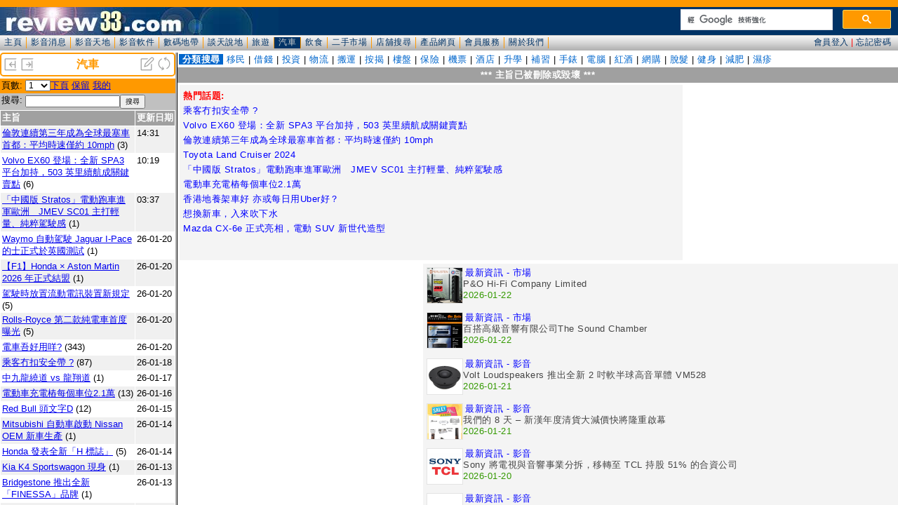

--- FILE ---
content_type: text/html; charset=UTF-8
request_url: https://www.review33.com/car/forum_header.php
body_size: 2538
content:
<!DOCTYPE HTML PUBLIC "-//W3C//DTD HTML 4.01 Transitional//EN" "http://www.w3.org/TR/html4/loose.dtd">
<HTML><HEAD><TITLE>www.review33.com:討論區</TITLE>
<meta http-equiv="Content-Type" content="text/html; charset=utf-8">
<link href="/css/base.css" rel="stylesheet" type="text/css" />
</HEAD>
<BODY leftMargin=0 topMargin=0 marginwidth="0" marginheight="0" bgcolor="#FFFFFF">
	<div id="header"><!-- <meta http-equiv="Content-Type" content="text/html; charset=utf-8" /> -->
		<div style="width:300px; float: right; margin-top:3px; max-height: 40px; overflow: hidden;">
			<script async src="https://cse.google.com/cse.js?cx=partner-pub-1527142620239234:8749187905"></script>
			<div class="gcse-searchbox-only"></div>
		</div>
</div>
	<div id="menu"><link href="/css/base.css" rel="stylesheet" type="text/css" />
<link href="/css/home.css" rel="stylesheet" type="text/css" />

<script language="JavaScript" type="text/javascript">
function openWin(name, url) {
	args =	'top=200' +  
		'screenX=200' +
		',left=200' + 
		'screenY=200' + 
		',width=450' + 
		',height=250' + 
		',resizable=1' + 
		',scrollbars=0' + 
		',menubar=0';
	newWin = window.open(url, name, args)
}
function login(id,msg) {
	document.getElementById("header").innerHTML = "<iframe id='reply' scrolling='no' width='100%' height='40px' frameborder='0' src='/member/hlogin.php' ></iframe>";  
	scroll(0,0);
	return false;
}
</script>

<div id="menuitem"> 
  <ul>
<li><a href='/' target='_top' >主頁</a></li><li><a href='/news/' target='_top' >影音消息</a></li><li><a href='/avforum/' target='_top' >影音天地</a></li><li><a href='/software/' target='_top' >影音軟件</a></li><li><a href='/digital/' target='_top' >數碼地帶</a></li><li><a href='/discuss/' target='_top' >談天說地</a></li><li><a href='/travel/' target='_top' >旅遊</a></li><li><a href='/car/' target='_top' style='background-color: #003366; color:#CCCCCC;'>汽車</a></li><li><a href='/food/' target='_top' >飲食</a></li><li><a href='/2ndhand/' target='_top' >二手市場</a></li><li><a href='/storedir/' target='_top' >店舖搜尋</a></li><li><a href='/hotlink/' target='_top' >產品網頁</a></li><li><a href='/member/' target='_top' >會員服務</a></li><li><a href='/about.php' target='_top' >關於我們</a></li>  </ul>
</div>

<div id="menu_login">
<a href="javascript:openWin('loginWin','/member/login.php')" onclick="return login(1);">會員登入</a> | <a href="/member/index_new.php#losepin" target="_top">忘記密碼</a></div>
</div>
</BODY></HTML>


--- FILE ---
content_type: text/html; charset=UTF-8
request_url: https://www.review33.com/car/forum_topic.php?item=
body_size: 26770
content:
<!-
a:hover {  color: #0099CC}
-->
<HTML>
  <HEAD>
    <TITLE>review33.com: 汽車</TITLE>
<meta http-equiv="Content-Type" content="text/html; charset=utf-8">
<script language="JavaScript" type="text/JavaScript">
<!--
function MM_goToURL() { //v3.0
  var i, args=MM_goToURL.arguments; document.MM_returnValue = false;
  for (i=0; i<(args.length-1); i+=2) eval(args[i]+".location='"+args[i+1]+"'");
}
//-->
</script>
<link href="/css/forum.css?u=20200111" rel="stylesheet" type="text/css" />
</HEAD>
<BODY leftMargin=0 topMargin=0 marginwidth="0" marginheight="0" bgcolor="#FFFFFF">
<script language="JavaScript">
function openWin(name, url, top, left, width, height, resize, scroll, menu) {
	args = 'top=' + top + 
			'screenX=' + top +
			',left=' + left +
			'screenY=' + left +
			',width=' + width +
			',height=' + height +
			',resizable=' + resize +
			',scrollbars=' + scroll +
			',menubar=' + menu;
	newWin = window.open(url, name, args)
}

function Refresh() {
	top.frames['forum_topic'].location.reload();
	top.frames['forum_message'].location.reload();
}
function topic(topic) {
	top.frames['forum_message'].location='forum_message.php?topic='+topic;
}

function OnChange(dropdown)
{
    var myindex  = dropdown.selectedIndex
    var SelValue = dropdown.options[myindex].value
    top.frames['forum_topic'].location = 'forum_topic.php?item=1901&type=&search=&start='+SelValue;
    return true;
}
</script>
<div class="banner">
		<table width="100%" border="0" cellspacing="0"><tr bgcolor="#FFFFFF">
			<td><div align="left"><a href="index.php?w=-50" target="_top" title="缩小"><img src="left.png" border="0" height="20" width="20"></a>
				<a href="index.php?w=50" target="_top" title="放大"><img src="right.png" border="0" height="20" width="20"></a>
			</div></td>
			<td><div align="center"><font color="#FF9900"><b>汽車</b></font></div></td>
			<td><div align="right"><a href="forum_message_new.php?item=1901" target="forum_message" title="新增主旨"><img src="new.png" width="20" height="20" border="0"></a>
				<a href="javascript:Refresh()"><img src="refresh.png" width="20" height="20" border="0" title="整理"></a>
			</div></td>
		</tr></table>
</div>
<div class="space3"></div><table width="100%" border="0" cellspacing="0" cellpadding="2" class="SmallFont">
<form name='page'>
	<tr valign="top" bgcolor="#FF9900"> 
    <td width="10%" nowrap>頁數:</td>
	  <td width="90%"><select name='page' onchange='OnChange(this.form.page);'><option selected value=0>1</option>
<option value=80>2</option>
<option value=160>3</option>
<option value=240>4</option>
<option value=320>5</option>
<option value=400>6</option>
<option value=480>7</option>
<option value=560>8</option>
<option value=640>9</option>
<option value=720>10</option>
<option value=800>11</option>
<option value=880>12</option>
<option value=960>13</option>
<option value=1040>14</option>
<option value=1120>15</option>
<option value=1200>16</option>
<option value=1280>17</option>
<option value=1360>18</option>
<option value=1440>19</option>
</select><a href='forum_topic.php?start=80&item=1901&type=&search=&who='>下頁</a>
<a href='forum_topic.php?start=0&item=1901&reserve=1'>保留</a>
<a href='forum_topic.php?my=1'>我的</a>
	</td>
		</tr></form></table>
<table width="100%" border="0" cellspacing="0" cellpadding="2" class="SmallFont">
<form name="form1" method="get" action="forum_topic.php" >
 
 	<TR vAlign=top bgColor="#C0C0C0">
		<TD noWrap width="10%">搜尋:</TD>
		<TD width="90%"><input type="text" name="search" style="width:-90px;" value="" class="SmallFont"><INPUT TYPE="submit" value="搜尋" class="SmallFont"></TD>
	</TR>
</form> 
</table><table width="100%" border="0" cellspacing="1" cellpadding="2" class="SmallFont">
  <tr bgcolor="#A0A0A0"> 
    <td width="100%"><font color="#FFFFFF"><b>主旨</b></font></td>
    <td nowrap><font color="#FFFFFF"><b>更新日期</b></font></td>
  </tr>
		<tr valign='top' bgcolor='#F0F0F0'><td width='100%'><span title='瀏覽總數：155'><a href='forum_message.php?topic=87260122082626' target='forum_message'>倫敦連續第三年成為全球最塞車首都：平均時速僅約 10mph</a></span> (3)</td><td noWrap>14:31</td></tr>		<tr valign='top' bgcolor='#FFFFFF'><td width='100%'><span title='瀏覽總數：196'><a href='forum_message.php?topic=58260122034936' target='forum_message'>Volvo EX60 登場：全新 SPA3 平台加持，503 英里續航成關鍵賣點</a></span> (6)</td><td noWrap>10:19</td></tr>		<tr valign='top' bgcolor='#F0F0F0'><td width='100%'><span title='瀏覽總數：147'><a href='forum_message.php?topic=50260122033703' target='forum_message'>「中國版 Stratos」電動跑車進軍歐洲　JMEV SC01 主打輕量、純粹駕駛感</a></span> (1)</td><td noWrap>03:37</td></tr>		<tr valign='top' bgcolor='#FFFFFF'><td width='100%'><span title='瀏覽總數：211'><a href='forum_message.php?topic=57260120205316' target='forum_message'>Waymo 自動駕駛 Jaguar I-Pace 的士正式於英國測試</a></span> (1)</td><td noWrap>26-01-20</td></tr>		<tr valign='top' bgcolor='#F0F0F0'><td width='100%'><span title='瀏覽總數：206'><a href='forum_message.php?topic=82260120203046' target='forum_message'>【F1】Honda × Aston Martin 2026 年正式結盟</a></span> (1)</td><td noWrap>26-01-20</td></tr>		<tr valign='top' bgcolor='#FFFFFF'><td width='100%'><span title='瀏覽總數：367'><a href='forum_message.php?topic=44260120123426' target='forum_message'>駕駛時放置流動電訊裝置新規定</a></span> (5)</td><td noWrap>26-01-20</td></tr>		<tr valign='top' bgcolor='#F0F0F0'><td width='100%'><span title='瀏覽總數：457'><a href='forum_message.php?topic=37260119201757' target='forum_message'>Rolls-Royce 第二款純電車首度曝光</a></span> (5)</td><td noWrap>26-01-20</td></tr>		<tr valign='top' bgcolor='#FFFFFF'><td width='100%'><span title='瀏覽總數：28535'><a href='forum_message.php?topic=27240609214227' target='forum_message'>電車吾好用咩?</a></span> (343)</td><td noWrap>26-01-20</td></tr>		<tr valign='top' bgcolor='#F0F0F0'><td width='100%'><span title='瀏覽總數：8270'><a href='forum_message.php?topic=98240704133255' target='forum_message'>乘客冇扣安全帶 ?</a></span> (87)</td><td noWrap>26-01-18</td></tr>		<tr valign='top' bgcolor='#FFFFFF'><td width='100%'><span title='瀏覽總數：240'><a href='forum_message.php?topic=88260117004809' target='forum_message'>中九龍繞道 vs 龍翔道</a></span> (1)</td><td noWrap>26-01-17</td></tr>		<tr valign='top' bgcolor='#F0F0F0'><td width='100%'><span title='瀏覽總數：775'><a href='forum_message.php?topic=85260115123922' target='forum_message'>電動車充電樁每個車位2.1萬</a></span> (13)</td><td noWrap>26-01-16</td></tr>		<tr valign='top' bgcolor='#FFFFFF'><td width='100%'><span title='瀏覽總數：1286'><a href='forum_message.php?topic=41251207222731' target='forum_message'>Red Bull 頭文字D</a></span> (12)</td><td noWrap>26-01-15</td></tr>		<tr valign='top' bgcolor='#F0F0F0'><td width='100%'><span title='瀏覽總數：308'><a href='forum_message.php?topic=30260114234915' target='forum_message'>Mitsubishi 自動車啟動 Nissan OEM 新車生產</a></span> (1)</td><td noWrap>26-01-14</td></tr>		<tr valign='top' bgcolor='#FFFFFF'><td width='100%'><span title='瀏覽總數：633'><a href='forum_message.php?topic=24260113225708' target='forum_message'>Honda 發表全新「H 標誌」</a></span> (5)</td><td noWrap>26-01-14</td></tr>		<tr valign='top' bgcolor='#F0F0F0'><td width='100%'><span title='瀏覽總數：288'><a href='forum_message.php?topic=41260113225155' target='forum_message'>Kia K4 Sportswagon 現身</a></span> (1)</td><td noWrap>26-01-13</td></tr>		<tr valign='top' bgcolor='#FFFFFF'><td width='100%'><span title='瀏覽總數：301'><a href='forum_message.php?topic=59260113211555' target='forum_message'>Bridgestone 推出全新「FINESSA」品牌</a></span> (1)</td><td noWrap>26-01-13</td></tr>		<tr valign='top' bgcolor='#F0F0F0'><td width='100%'><span title='瀏覽總數：383'><a href='forum_message.php?topic=99260112205827' target='forum_message'>Alfa Romeo Giulia Luna Rossa 特別版登場</a></span> (1)</td><td noWrap>26-01-12</td></tr>		<tr valign='top' bgcolor='#FFFFFF'><td width='100%'><span title='瀏覽總數：364'><a href='forum_message.php?topic=73260112203115' target='forum_message'>Volkswagen Golf GTI Edition 50 英國定價 £47,995</a></span> (1)</td><td noWrap>26-01-12</td></tr>		<tr valign='top' bgcolor='#F0F0F0'><td width='100%'><span title='瀏覽總數：430'><a href='forum_message.php?topic=67260110232700' target='forum_message'>寺地みのり奪得「Race Ambassador Award 2025」總冠軍</a></span> (1)</td><td noWrap>26-01-10</td></tr>		<tr valign='top' bgcolor='#FFFFFF'><td width='100%'><span title='瀏覽總數：591'><a href='forum_message.php?topic=15260110012839' target='forum_message'>Honda 世界首發「Prelude HRC Concept」，量產級性能改裝藍本登場</a></span> (7)</td><td noWrap>26-01-10</td></tr>		<tr valign='top' bgcolor='#F0F0F0'><td width='100%'><span title='瀏覽總數：545'><a href='forum_message.php?topic=40260110011757' target='forum_message'>Kia EV2 正式登場，續航力直指同級最強</a></span> (2)</td><td noWrap>26-01-10</td></tr>		<tr valign='top' bgcolor='#FFFFFF'><td width='100%'><span title='瀏覽總數：584'><a href='forum_message.php?topic=23260110004733' target='forum_message'>Mazda CX-6e 正式亮相，電動 SUV 新世代造型</a></span> (1)</td><td noWrap>26-01-10</td></tr>		<tr valign='top' bgcolor='#F0F0F0'><td width='100%'><span title='瀏覽總數：642'><a href='forum_message.php?topic=60260108012437' target='forum_message'>三菱 9 年來首度在台灣投產新車</a></span> (3)</td><td noWrap>26-01-08</td></tr>		<tr valign='top' bgcolor='#FFFFFF'><td width='100%'><span title='瀏覽總數：488'><a href='forum_message.php?topic=86260108201909' target='forum_message'>Lexus IS 大改款登場，操控與質感同步升級</a></span> (2)</td><td noWrap>26-01-08</td></tr>		<tr valign='top' bgcolor='#F0F0F0'><td width='100%'><span title='瀏覽總數：1503'><a href='forum_message.php?topic=19250916231129' target='forum_message'>韓國調查美國 ICE 突擊行動</a></span> (15)</td><td noWrap>26-01-08</td></tr>		<tr valign='top' bgcolor='#FFFFFF'><td width='100%'><span title='瀏覽總數：1121'><a href='forum_message.php?topic=21260106001216' target='forum_message'>Mercedes 全新電動 S-Class 將接棒 EQS</a></span> (18)</td><td noWrap>26-01-08</td></tr>		<tr valign='top' bgcolor='#F0F0F0'><td width='100%'><span title='瀏覽總數：584'><a href='forum_message.php?topic=26260106234113' target='forum_message'>Sony × Honda「Afeela」首款 SUV 現身</a></span> (3)</td><td noWrap>26-01-07</td></tr>		<tr valign='top' bgcolor='#FFFFFF'><td width='100%'><span title='瀏覽總數：454'><a href='forum_message.php?topic=51260105234545' target='forum_message'>BMW 正式全面接管 Alpina</a></span> (1)</td><td noWrap>26-01-05</td></tr>		<tr valign='top' bgcolor='#F0F0F0'><td width='100%'><span title='瀏覽總數：5362'><a href='forum_message.php?topic=85241215224759' target='forum_message'>由Lexus Gs轉Is</a></span> (63)</td><td noWrap>25-12-30</td></tr>		<tr valign='top' bgcolor='#FFFFFF'><td width='100%'><span title='瀏覽總數：952'><a href='forum_message.php?topic=15251223224516' target='forum_message'>呢架GT翼Type-R係咪勾得？</a></span> (15)</td><td noWrap>25-12-26</td></tr>		<tr valign='top' bgcolor='#F0F0F0'><td width='100%'><span title='瀏覽總數：342'><a href='forum_message.php?topic=61251224205047' target='forum_message'>Lexus 發表新一代 RZ　平台與四驅系統全面進化</a></span> (2)</td><td noWrap>25-12-24</td></tr>		<tr valign='top' bgcolor='#FFFFFF'><td width='100%'><span title='瀏覽總數：357'><a href='forum_message.php?topic=54251223224524' target='forum_message'>Renault 極致效率概念車 Filante 實測高速續航 626 英里</a></span> (1)</td><td noWrap>25-12-23</td></tr>		<tr valign='top' bgcolor='#F0F0F0'><td width='100%'><span title='瀏覽總數：388'><a href='forum_message.php?topic=49251220012130' target='forum_message'>日本交通大動脈「新東名高速」再度延期　神奈川～靜岡最後缺口開通時間全面重算</a></span> (3)</td><td noWrap>25-12-20</td></tr>		<tr valign='top' bgcolor='#FFFFFF'><td width='100%'><span title='瀏覽總數：372'><a href='forum_message.php?topic=50251218205029' target='forum_message'>BMW M 推出車內直線加速應用程式　把四分一英里賽道搬進座艙</a></span> (1)</td><td noWrap>25-12-18</td></tr>		<tr valign='top' bgcolor='#F0F0F0'><td width='100%'><span title='瀏覽總數：427'><a href='forum_message.php?topic=98251218200645' target='forum_message'>Mitsubishi 大幅改良新款 Delica D:5 登場</a></span> (1)</td><td noWrap>25-12-18</td></tr>		<tr valign='top' bgcolor='#FFFFFF'><td width='100%'><span title='瀏覽總數：397'><a href='forum_message.php?topic=82251217200100' target='forum_message'>Bridgestone 推出全新 ALENZA LX200　為高級 SUV 帶來更靜、更安全的表現</a></span> (1)</td><td noWrap>25-12-17</td></tr>		<tr valign='top' bgcolor='#F0F0F0'><td width='100%'><span title='瀏覽總數：342'><a href='forum_message.php?topic=51251217195345' target='forum_message'>Jaguar 電動新時代首度揭露　1000 匹 GT 原型車高速試乘印象超乎想像</a></span> (1)</td><td noWrap>25-12-17</td></tr>		<tr valign='top' bgcolor='#FFFFFF'><td width='100%'><span title='瀏覽總數：331'><a href='forum_message.php?topic=31251217191714' target='forum_message'>Nissan 預告東京改裝車展 2026　NISMO 特別概念車即將登場</a></span> (1)</td><td noWrap>25-12-17</td></tr>		<tr valign='top' bgcolor='#F0F0F0'><td width='100%'><span title='瀏覽總數：510'><a href='forum_message.php?topic=79251217055534' target='forum_message'>歐盟放棄 2035 年燃油車禁令　英國電動化路線是否動搖？</a></span> (7)</td><td noWrap>25-12-17</td></tr>		<tr valign='top' bgcolor='#FFFFFF'><td width='100%'><span title='瀏覽總數：327'><a href='forum_message.php?topic=43251217062218' target='forum_message'>Nissan 攜手 NMC 強化 NISMO 戰略　以性能與情感重塑品牌價值</a></span> (2)</td><td noWrap>25-12-17</td></tr>		<tr valign='top' bgcolor='#F0F0F0'><td width='100%'><span title='瀏覽總數：294'><a href='forum_message.php?topic=72251217032042' target='forum_message'>Ford 重估全球電動車戰略　因應需求轉弱認列 145 億英鎊減值</a></span> (2)</td><td noWrap>25-12-17</td></tr>		<tr valign='top' bgcolor='#FFFFFF'><td width='100%'><span title='瀏覽總數：404'><a href='forum_message.php?topic=58251213161450' target='forum_message'>Mercedes「XX Tomorrow」計畫揭示永續轉型藍圖　從設計源頭重塑汽車生命週期</a></span> (2)</td><td noWrap>25-12-14</td></tr>		<tr valign='top' bgcolor='#F0F0F0'><td width='100%'><span title='瀏覽總數：680'><a href='forum_message.php?topic=65251213204149' target='forum_message'>近年benz唔賣得係有原因</a></span> (6)</td><td noWrap>25-12-14</td></tr>		<tr valign='top' bgcolor='#FFFFFF'><td width='100%'><span title='瀏覽總數：294'><a href='forum_message.php?topic=59251213160535' target='forum_message'>Volkswagen 發表 Gen.Urban 自動駕駛計程車概念　正面迎戰 Tesla</a></span> (1)</td><td noWrap>25-12-13</td></tr>		<tr valign='top' bgcolor='#F0F0F0'><td width='100%'><span title='瀏覽總數：391'><a href='forum_message.php?topic=73251213004549' target='forum_message'>Honda 啟動「Honda Heritage Works」：初代 NSX 將率先受惠的全新官方復刻</a></span> (4)</td><td noWrap>25-12-13</td></tr>		<tr valign='top' bgcolor='#FFFFFF'><td width='100%'><span title='瀏覽總數：1008'><a href='forum_message.php?topic=68251205183453' target='forum_message'>Toyota GR GT</a></span> (16)</td><td noWrap>25-12-13</td></tr>		<tr valign='top' bgcolor='#F0F0F0'><td width='100%'><span title='瀏覽總數：320'><a href='forum_message.php?topic=17251211221920' target='forum_message'>Caterham Project V 電動跑車原型車將於 1 月亮相</a></span> (1)</td><td noWrap>25-12-11</td></tr>		<tr valign='top' bgcolor='#FFFFFF'><td width='100%'><span title='瀏覽總數：295'><a href='forum_message.php?topic=39251211201151' target='forum_message'>Sony Honda Mobility 與美國 Reviver 合作　AFEELA 將可選配數碼車牌</a></span> (1)</td><td noWrap>25-12-11</td></tr>		<tr valign='top' bgcolor='#F0F0F0'><td width='100%'><span title='瀏覽總數：320'><a href='forum_message.php?topic=91251211195215' target='forum_message'>Dunlop 推出全新「Enasave EC205」　主打更強濕地制動表現</a></span> (1)</td><td noWrap>25-12-11</td></tr>		<tr valign='top' bgcolor='#FFFFFF'><td width='100%'><span title='瀏覽總數：371'><a href='forum_message.php?topic=49251210230006' target='forum_message'>Toyota 新一代 MR2 動向明朗　或改掛 GR 品牌登場</a></span> (1)</td><td noWrap>25-12-10</td></tr>		<tr valign='top' bgcolor='#F0F0F0'><td width='100%'><span title='瀏覽總數：315'><a href='forum_message.php?topic=30251210200919' target='forum_message'>英國政府回應請願：不會強制司機通報撞貓事故</a></span> (2)</td><td noWrap>25-12-10</td></tr>		<tr valign='top' bgcolor='#FFFFFF'><td width='100%'><span title='瀏覽總數：463002'><a href='forum_message.php?topic=30160828120036' target='forum_message'>Formula 1</a></span> (3065)</td><td noWrap>25-12-10</td></tr>		<tr valign='top' bgcolor='#F0F0F0'><td width='100%'><span title='瀏覽總數：701'><a href='forum_message.php?topic=44251209015627' target='forum_message'>Smart #6 亮相：主攻中型房車市場的全新 PHEV 旗艦</a></span> (9)</td><td noWrap>25-12-10</td></tr>		<tr valign='top' bgcolor='#FFFFFF'><td width='100%'><span title='瀏覽總數：271'><a href='forum_message.php?topic=21251209193200' target='forum_message'>Rimac 正開發下一代固態電池　為 Bugatti 奠定全新技術基礎</a></span> (1)</td><td noWrap>25-12-09</td></tr>		<tr valign='top' bgcolor='#F0F0F0'><td width='100%'><span title='瀏覽總數：6398'><a href='forum_message.php?topic=28241030072305' target='forum_message'>小米 SU7 Ultra 打破 Nurburgring 賽道上最快四門車紀錄</a></span> (53)</td><td noWrap>25-12-09</td></tr>		<tr valign='top' bgcolor='#FFFFFF'><td width='100%'><span title='瀏覽總數：352'><a href='forum_message.php?topic=69251206084614' target='forum_message'>Toyota GAZOO Racing 發表全新 GR GT、GR GT3</a></span> (2)</td><td noWrap>25-12-06</td></tr>		<tr valign='top' bgcolor='#F0F0F0'><td width='100%'><span title='瀏覽總數：264'><a href='forum_message.php?topic=79251206090902' target='forum_message'>Lexus 發表全新「LFA Concept」</a></span> (1)</td><td noWrap>25-12-06</td></tr>		<tr valign='top' bgcolor='#FFFFFF'><td width='100%'><span title='瀏覽總數：382'><a href='forum_message.php?topic=23251128155109' target='forum_message'>Hyundai Ioniq 5N 驚艷 Porsche 工程團隊</a></span> (1)</td><td noWrap>25-11-28</td></tr>		<tr valign='top' bgcolor='#F0F0F0'><td width='100%'><span title='瀏覽總數：16941'><a href='forum_message.php?topic=75230912161704' target='forum_message'>Toyota Land Cruiser 2024</a></span> (145)</td><td noWrap>25-11-27</td></tr>		<tr valign='top' bgcolor='#FFFFFF'><td width='100%'><span title='瀏覽總數：421'><a href='forum_message.php?topic=48251127075829' target='forum_message'>英國《2025 財政預算案》：EV 與 PHEV 均將按里數課稅、燃油稅凍結明年結束</a></span> (2)</td><td noWrap>25-11-27</td></tr>		<tr valign='top' bgcolor='#F0F0F0'><td width='100%'><span title='瀏覽總數：434'><a href='forum_message.php?topic=65251120160425' target='forum_message'>渣 Uber 車輛要求</a></span> (2)</td><td noWrap>25-11-20</td></tr>		<tr valign='top' bgcolor='#FFFFFF'><td width='100%'><span title='瀏覽總數：3837'><a href='forum_message.php?topic=49240522083442' target='forum_message'>比亞迪目標以續航達 400 英里電動巴士取代 Routemaster 倫敦巴士</a></span> (21)</td><td noWrap>25-11-18</td></tr>		<tr valign='top' bgcolor='#F0F0F0'><td width='100%'><span title='瀏覽總數：380'><a href='forum_message.php?topic=53251118055801' target='forum_message'>Peugeot 推出「Hypersquare」線控轉向技術　為品牌未來產品線奠定核心創新</a></span> (1)</td><td noWrap>25-11-18</td></tr>		<tr valign='top' bgcolor='#FFFFFF'><td width='100%'><span title='瀏覽總數：378'><a href='forum_message.php?topic=43251116135702' target='forum_message'>TVR 再獲重生　新東主 Charge Holdings 推動 V8 Griffith 與電動車戰略</a></span> (1)</td><td noWrap>25-11-16</td></tr>		<tr valign='top' bgcolor='#F0F0F0'><td width='100%'><span title='瀏覽總數：446'><a href='forum_message.php?topic=31251114082716' target='forum_message'>Tesla 傳內部測試 Apple CarPlay　或為資訊娛樂系統帶來重大轉變</a></span> (1)</td><td noWrap>25-11-14</td></tr>		<tr valign='top' bgcolor='#FFFFFF'><td width='100%'><span title='瀏覽總數：419'><a href='forum_message.php?topic=50251114080851' target='forum_message'>McLaren 確認首款四門 SUV 採 V8 Hybrid 動力</a></span> (1)</td><td noWrap>25-11-14</td></tr>		<tr valign='top' bgcolor='#F0F0F0'><td width='100%'><span title='瀏覽總數：337'><a href='forum_message.php?topic=20251113171549' target='forum_message'>Audi R26 Concept 發表　正式預告 2026 年 F1 參賽戰車樣貌</a></span> (1)</td><td noWrap>25-11-13</td></tr>		<tr valign='top' bgcolor='#FFFFFF'><td width='100%'><span title='瀏覽總數：303'><a href='forum_message.php?topic=72251113150758' target='forum_message'>Ford 將於明年 1 月發表全新公道版高性能車</a></span> (1)</td><td noWrap>25-11-13</td></tr>		<tr valign='top' bgcolor='#F0F0F0'><td width='100%'><span title='瀏覽總數：427'><a href='forum_message.php?topic=86251113100647' target='forum_message'>向傳奇 205 致敬：Peugeot 發表全新概念車「Polygon」</a></span> (1)</td><td noWrap>25-11-13</td></tr>		<tr valign='top' bgcolor='#FFFFFF'><td width='100%'><span title='瀏覽總數：345'><a href='forum_message.php?topic=93251112144925' target='forum_message'>R107</a></span> (2)</td><td noWrap>25-11-12</td></tr>		<tr valign='top' bgcolor='#F0F0F0'><td width='100%'><span title='瀏覽總數：617'><a href='forum_message.php?topic=98251107063346' target='forum_message'>英國擬對電動車徵收「按里程課稅」業界批評「時機錯誤」</a></span> (6)</td><td noWrap>25-11-12</td></tr>		<tr valign='top' bgcolor='#FFFFFF'><td width='100%'><span title='瀏覽總數：279'><a href='forum_message.php?topic=82251112033631' target='forum_message'>NTT 開發車載影像定位技術　自動辨識道路基礎設施位置</a></span> (1)</td><td noWrap>25-11-12</td></tr>		<tr valign='top' bgcolor='#F0F0F0'><td width='100%'><span title='瀏覽總數：361'><a href='forum_message.php?topic=92251112025645' target='forum_message'>BMW iX4 首度曝光　純電跑格 SUV 續航達 800 公里</a></span> (1)</td><td noWrap>25-11-12</td></tr>		<tr valign='top' bgcolor='#FFFFFF'><td width='100%'><span title='瀏覽總數：618'><a href='forum_message.php?topic=76251109015537' target='forum_message'>Tesla 宣布 2026 年 4 月發表量產版 Roadster</a></span> (1)</td><td noWrap>25-11-09</td></tr>		<tr valign='top' bgcolor='#F0F0F0'><td width='100%'><span title='瀏覽總數：333'><a href='forum_message.php?topic=34251107065150' target='forum_message'>Honda 公開次世代電動化技術　展示新 V6 混能系統與小型 EV 開發成果</a></span> (1)</td><td noWrap>25-11-07</td></tr>		<tr valign='top' bgcolor='#FFFFFF'><td width='100%'><span title='瀏覽總數：397'><a href='forum_message.php?topic=71251101092016' target='forum_message'>日本年底起取消汽油暫定稅率　油價可望回落</a></span> (3)</td><td noWrap>25-11-01</td></tr>		<tr valign='top' bgcolor='#F0F0F0'><td width='100%'><span title='瀏覽總數：3848'><a href='forum_message.php?topic=59250321174326' target='forum_message'>快過入油: 比亞迪再放黑科技大招5分鐘充電跑400公里</a></span> (34)</td><td noWrap>25-11-01</td></tr>		<tr valign='top' bgcolor='#FFFFFF'><td width='100%'><span title='瀏覽總數：340'><a href='forum_message.php?topic=88251101062611' target='forum_message'>Longbow 發表「Speedster」原型車　六個月完成全速電動跑車開發</a></span> (1)</td><td noWrap>25-11-01</td></tr>		<tr valign='top' bgcolor='#F0F0F0'><td width='100%'><span title='瀏覽總數：425'><a href='forum_message.php?topic=85251030012227' target='forum_message'>BYD 日本專屬輕型 EV RACCO 首度公開</a></span> (2)</td><td noWrap>25-10-30</td></tr>		<tr valign='top' bgcolor='#FFFFFF'><td width='100%'><span title='瀏覽總數：464'><a href='forum_message.php?topic=65251029030859' target='forum_message'>Lucid 宣布與 Nvidia 合作　新 SUV「Earth」將實現 Level 4 自動駕駛</a></span> (1)</td><td noWrap>25-10-29</td></tr>	</table>

	<table width="100%" border="0" cellspacing="0" cellpadding="2" class="SmallFont">
<form name='page'>
	<tr valign="top" bgcolor="#FF9900"> 
    <td width="10%" nowrap>頁數:</td>
	  <td width="90%"><select name='page' onchange='OnChange(this.form.page);'><option selected value=0>1</option>
<option value=80>2</option>
<option value=160>3</option>
<option value=240>4</option>
<option value=320>5</option>
<option value=400>6</option>
<option value=480>7</option>
<option value=560>8</option>
<option value=640>9</option>
<option value=720>10</option>
<option value=800>11</option>
<option value=880>12</option>
<option value=960>13</option>
<option value=1040>14</option>
<option value=1120>15</option>
<option value=1200>16</option>
<option value=1280>17</option>
<option value=1360>18</option>
<option value=1440>19</option>
</select><a href='forum_topic.php?start=80&item=1901&type=&search=&who='>下頁</a>
<a href='forum_topic.php?start=0&item=1901&reserve=1'>保留</a>
<a href='forum_topic.php?my=1'>我的</a>
	</td>
		</tr></form></table>
<table width="100%" border="0" cellspacing="0" cellpadding="2" class="SmallFont">
<form name="form1" method="get" action="forum_topic.php" >
 
 	<TR vAlign=top bgColor="#C0C0C0">
		<TD noWrap width="10%">搜尋:</TD>
		<TD width="90%"><input type="text" name="search" style="width:-90px;" value="" class="SmallFont"><INPUT TYPE="submit" value="搜尋" class="SmallFont"></TD>
	</TR>
</form> 
</table>

<div class="RemarkGrey">所有用家意見只代表個人立場， 一概與本網站無關。</div>
</BODY>
</HTML>

--- FILE ---
content_type: text/html; charset=UTF-8
request_url: https://www.review33.com/car/forum_message.php?topic=18140411031817&page=0&item=&post=0&sortby=
body_size: 18222
content:
<script language="JavaScript"><!--
if (parent.location.href == self.location.href)
  window.location.href = 'index.php?topic=18140411031817&item=&page=1';
//--></script>

<script language="JavaScript">
function openWin(name, url) {
	 args = 'top=10' + 
			'screenX=10' +
			',left=10' +
			'screenY=10' +
			',width=520' +
			',height=450' + 
			',resizable=1' + 
			',scrollbars=1' +
			',menubar=0';
	newWin = window.open(url, name, args);
}
function OnChange(dropdown)
{
    var myindex  = dropdown.selectedIndex
    var SelValue = dropdown.options[myindex].value
    top.frames['forum_message'].location = 'forum_message.php?topic=18140411031817&page='+SelValue;
    return true;
}
function message_reply(msg) {
	document.getElementById("message_reply").innerHTML = "<iframe id='reply' scrolling='yes' width='100%' height='360px' frameborder='0' src='forum_message_reply.php?msg="+msg+"' ></iframe>";  
	scroll(0,0);
	return false;
}
function message_edit(msg) {
	document.getElementById("message_reply").innerHTML = "<iframe id='reply' scrolling='yes' width='100%' height='360px' frameborder='0' src='forum_user_edit.php?&n="+msg+"' ></iframe>";  
	scroll(0,0);
	return false;
}
function message_close(msg) {
        document.getElementById("message_reply").innerHTML = "<iframe id='reply' scrolling='yes' width='100%' height='250px' frameborder='0' src='forum_message_close.php?&topic="+msg+"' ></iframe>";
        scroll(0,0);
        return false;
}
function pm_reply(id,msg) {
	document.getElementById("message_reply").innerHTML = "<iframe id='reply' scrolling='yes' width='100%' height='360px' frameborder='0' src='pm_reply.php?touserid="+id+"&r="+msg+"' ></iframe>";  
	scroll(0,0);
	return false;
}
function cancel_reply() {
	document.getElementById("message_reply").innerHTML = "";  
	return false;
}
</script>


<HTML><HEAD>
<meta http-equiv="Content-Type" content="text/html; charset=utf-8" />
<meta name="keywords" content="R33, hi-fi,CD,LP,DVD,Blu-ray,4K,影音產品,家庭影院,數碼電視,錄影機,DVD影碟機,投影機,Plasma,LCD,電視機,AV擴音機,揚聲器,擴音機,接線,膽機">
<meta name="description" content="R33, review,cd,dvd,lp,Blu-ray,hifi,用家意見,影音天地,數碼地帶,談天說地,飲飲食食,二手市場,產品網頁">
<link href="/css/base.css" rel="stylesheet" type="text/css" />
<link href="/css/home.css" rel="stylesheet" type="text/css" />
<link rel="icon" type='image/png' sizes='256x256' href="/images/icons/icon-256.png" />
<!-- selectmedia Header -->
<script> !(function () { window.googletag = window.googletag || {}; window.vmpbjs = window.vmpbjs || {}; window.vpb = window.vpb || {}; vpb.fastLoad = true; googletag.cmd = googletag.cmd || []; vmpbjs.cmd = vmpbjs.cmd || []; var cmds = googletag.cmd.slice(0) || []; googletag.cmd.length=0; var ready = false; function exec(cb) { return cb.call(googletag); } googletag.cmd.push(function () { googletag.cmd.unshift = function (cb) { if (ready) { return exec(cb); } cmds.unshift(cb); if (cb._startgpt) { ready = true; cmds.forEach(cb=> { exec(cb); }); } }; googletag.cmd.push = function (cb) { if (ready) { return exec(cb); } cmds.push(cb); }; }); googletag.cmd.push = function (cb) { cmds.push(cb) }; googletag.cmd.unshift = function (cb) { cmds.unshift(cb); if (cb._startgpt) { ready = true; if (googletag.apiReady) { cmds.forEach(function (cb) { googletag.cmd.push(cb); }) } else { googletag.cmd = cmds; } } }; var dayMs = 36e5, cb = parseInt(Date.now() / dayMs), vpbSrc = '//player.hb.selectmedia.asia/prebidlink/' + cb + '/wrapper_hb_308231_6921.js', pbSrc = vpbSrc.replace('wrapper_hb', 'hb'), gptSrc = '//securepubads.g.doubleclick.net/tag/js/gpt.js', c = document.head || document.body || document.documentElement; function loadScript(src, cb) { var s = document.createElement('script'); s.src = src; s.defer=false; c.appendChild(s); s.onload = cb; s.onerror = function(){ var fn = function(){}; fn._startgpt = true; googletag.cmd.unshift(fn); }; return s; } loadScript(pbSrc); loadScript(gptSrc); loadScript(vpbSrc); })() </script>
<!-- Google Ad Manager Header -->
<script async src="https://securepubads.g.doubleclick.net/tag/js/gpt.js"></script>
<script>
  window.googletag = window.googletag || {cmd: []};
  googletag.cmd.push(function() {
    googletag.defineSlot('/8339724/review33_top_banner_728x90', [[728, 90], [970, 90], [970, 250]], 'div-gpt-ad-1598663279141-0').addService(googletag.pubads());
    googletag.pubads().enableSingleRequest();
    googletag.enableServices();
  });
</script>
<script>
  window.googletag = window.googletag || {cmd: []};
  googletag.cmd.push(function() {
    googletag.defineSlot('/8339724/review33_bottom_banner_728x90', [[970, 250], [970, 90], [728, 90]], 'div-gpt-ad-1598355968370-0').addService(googletag.pubads());
    googletag.pubads().enableSingleRequest();
    googletag.enableServices();
  });
</script>
<script>
  window.googletag = window.googletag || {cmd: []};
  googletag.cmd.push(function() {
    googletag.defineSlot('/8339724/review33_bottom_rect_336x280', [[300, 250], [336, 280]], 'div-gpt-ad-1598355697251-0').addService(googletag.pubads());
    googletag.pubads().enableSingleRequest();
    googletag.enableServices();
  });
</script>
<!-- Google Analytics -->
<!-- Google tag (gtag.js) -->
<script async src="https://www.googletagmanager.com/gtag/js?id=AW-830440933"></script>
<script>
  window.dataLayer = window.dataLayer || [];
  function gtag(){dataLayer.push(arguments);}
  gtag('js', new Date());

  gtag('config', 'AW-830440933');
</script>
<script>
  window.googletag = window.googletag || {cmd: []};
  googletag.cmd.push(function() {
    googletag.defineSlot('/8339724/review33_top_rect_336x280', [[300, 250], [336, 280]], 'div-gpt-ad-1592485346113-0').addService(googletag.pubads());
    googletag.pubads().enableSingleRequest();
    googletag.enableServices();
  });
</script><TITLE>review33.com: 汽車</TITLE>
<link href="/css/forum.css" rel="stylesheet" type="text/css" />
<link href="/css/photoblog.css" rel="stylesheet" type="text/css" />
</HEAD>
<BODY leftMargin="0" topMargin="0" marginwidth="0" marginheight="0" bgcolor="#FFFFFF">
<div align='center' style='clear:both;'><center>
<!-- GAM/8339724/review33_top_banner_728x90 -->
<div id='div-gpt-ad-1598663279141-0'>
  <script>
    googletag.cmd.push(function() { googletag.display('div-gpt-ad-1598663279141-0'); });
  </script>
</div>
</center></div>
<table width='100%' border='0' cellpadding='2' cellspacing='0'><tr><td><div class='SmallFont'><b><a class='item_type' href='https://cse.google.com/cse?cx=partner-pub-1527142620239234:5805198471&q=' target='_blank'>&nbsp;分類搜尋&nbsp;</a></b></font>
<a class='item_name' href='https://cse.google.com/cse?cx=partner-pub-1527142620239234:5805198471&q=移民' target='_blank'>移民</a> | <a class='item_name' href='https://cse.google.com/cse?cx=partner-pub-1527142620239234:5805198471&q=借錢' target='_blank'>借錢</a> | <a class='item_name' href='https://cse.google.com/cse?cx=partner-pub-1527142620239234:5805198471&q=投資' target='_blank'>投資</a> | <a class='item_name' href='https://cse.google.com/cse?cx=partner-pub-1527142620239234:5805198471&q=物流' target='_blank'>物流</a> | <a class='item_name' href='https://cse.google.com/cse?cx=partner-pub-1527142620239234:5805198471&q=搬運' target='_blank'>搬運</a> | <a class='item_name' href='https://cse.google.com/cse?cx=partner-pub-1527142620239234:5805198471&q=按揭' target='_blank'>按揭</a> | <a class='item_name' href='https://cse.google.com/cse?cx=partner-pub-1527142620239234:5805198471&q=樓盤' target='_blank'>樓盤</a> | <a class='item_name' href='https://cse.google.com/cse?cx=partner-pub-1527142620239234:5805198471&q=保險' target='_blank'>保險</a> | <a class='item_name' href='https://cse.google.com/cse?cx=partner-pub-1527142620239234:5805198471&q=機票' target='_blank'>機票</a> | <a class='item_name' href='https://cse.google.com/cse?cx=partner-pub-1527142620239234:5805198471&q=酒店' target='_blank'>酒店</a> | <a class='item_name' href='https://cse.google.com/cse?cx=partner-pub-1527142620239234:5805198471&q=升學' target='_blank'>升學</a> | <a class='item_name' href='https://cse.google.com/cse?cx=partner-pub-1527142620239234:5805198471&q=補習' target='_blank'>補習</a> | <a class='item_name' href='https://cse.google.com/cse?cx=partner-pub-1527142620239234:5805198471&q=手錶' target='_blank'>手錶</a> | <a class='item_name' href='https://cse.google.com/cse?cx=partner-pub-1527142620239234:5805198471&q=電腦' target='_blank'>電腦</a> | <a class='item_name' href='https://cse.google.com/cse?cx=partner-pub-1527142620239234:5805198471&q=紅酒' target='_blank'>紅酒</a> | <a class='item_name' href='https://cse.google.com/cse?cx=partner-pub-1527142620239234:5805198471&q=網購' target='_blank'>網購</a> | <a class='item_name' href='https://cse.google.com/cse?cx=partner-pub-1527142620239234:5805198471&q=脫髮' target='_blank'>脫髮</a> | <a class='item_name' href='https://cse.google.com/cse?cx=partner-pub-1527142620239234:5805198471&q=健身' target='_blank'>健身</a> | <a class='item_name' href='https://cse.google.com/cse?cx=partner-pub-1527142620239234:5805198471&q=減肥' target='_blank'>減肥</a> | <a class='item_name' href='https://cse.google.com/cse?cx=partner-pub-1527142620239234:5805198471&q=濕疹' target='_blank'>濕疹</a></div></td></tr></table>

<div id=message_reply></div><table width="100%" border="0" cellspacing="0" cellpadding="2">
  <tr bgcolor=#A0A0A0> 
    <td align="center"><strong><FONT color="#FFFFFF" size=2>*** 主旨已被刪除或毀壞 ***</FONT></strong></td>
  </tr>
</table>
<TABLE  width='100%' border='0'><TR><TD valign='top'><div style="height:240px; padding:5px 5px 5px 5px; background-color:#F4F4F4; font-size:0.8em; line-height:170%;">
<b><font color='#FF0000'>熱門話題:</font></b><br>
<a href='forum_message.php?topic=98240704133255' class='top10'>乘客冇扣安全帶 ?</a>
<a href='forum_message.php?topic=58260122034936' class='top10'>Volvo EX60 登場：全新 SPA3 平台加持，503 英里續航成關鍵賣點</a>
<a href='forum_message.php?topic=87260122082626' class='top10'>倫敦連續第三年成為全球最塞車首都：平均時速僅約 10mph</a>
<a href='forum_message.php?topic=75230912161704' class='top10'>Toyota Land Cruiser 2024</a>
<a href='forum_message.php?topic=50260122033703' class='top10'>「中國版 Stratos」電動跑車進軍歐洲　JMEV SC01 主打輕量、純粹駕駛感</a>
<a href='forum_message.php?topic=85260115123922' class='top10'>電動車充電樁每個車位2.1萬</a>
<a href='forum_message.php?topic=35230909203515' class='top10'>香港地養架車好  亦或每日用Uber好？</a>
<a href='forum_message.php?topic=73170617105541' class='top10'>想換新車，入來吹下水</a>
<a href='forum_message.php?topic=23260110004733' class='top10'>Mazda CX-6e 正式亮相，電動 SUV 新世代造型</a>
</div>
</TD><TD valign='top' width='300'><!-- GAM/8339724/review33_top_rect_336x280 -->
<div id='div-gpt-ad-1592485346113-0'>
  <script>
    googletag.cmd.push(function() { googletag.display('div-gpt-ad-1592485346113-0'); });
  </script>
</div>
</TD></TR></TABLE><div style='margin-top:2px;padding:0px;overflow:hidden;'></div><font size='-1'>
<div style="display: flex; width: 100%;">
  <div style="width: 350px; flex-shrink: 0;">
    <div style="width: 350px; height: 250px; id="selectmedia">

<script async src="https://pagead2.googlesyndication.com/pagead/js/adsbygoogle.js?client=ca-pub-1527142620239234"
     crossorigin="anonymous"></script>
<!-- 336x280, review33 -->
<ins class="adsbygoogle"
     style="display:block"
     data-ad-client="ca-pub-1527142620239234"
     data-ad-slot="7085790339"
     data-ad-format="auto"
     data-full-width-responsive="true"></ins>
<script>
     (adsbygoogle = window.adsbygoogle || []).push({});
</script>

    </div>
    <div>
<script async src="https://pagead2.googlesyndication.com/pagead/js/adsbygoogle.js?client=ca-pub-1527142620239234"
     crossorigin="anonymous"></script>
<!-- 336x280, review33 -->
<ins class="adsbygoogle"
     style="display:block"
     data-ad-client="ca-pub-1527142620239234"
     data-ad-slot="7085790339"
     data-ad-format="auto"
     data-full-width-responsive="true"></ins>
<script>
     (adsbygoogle = window.adsbygoogle || []).push({});
</script>
    </div>
  </div>
  <div style="flex-grow: 1;">
<div style="height:120px; padding:5px 5px 5px 5px; background-color:#F4F4F4; line-height:125%;">
<div style='float: left; width: 50px; height: 50px; border: solid 1px #e4e4e4; overflow: hidden;'>
		<a href='https://shop.pohifi.com/' target='_blank' style='text-decoration:none;'>
		<img src='https://www.review33.com//ad/pohifi/icon004.jpg' width='50' height='50' border='0' /></div>
		<div style='margin-left: 55px; display:block;'>
		<span style='color:#0000FF;display:block;'>最新資訊 - 市場</span>
		</div>
		<span style='color:#454545; display:block;'>P&O Hi-Fi Company Limited</span>
		<span style='color:#339900; display:block;'>2026-01-22</span></a><br>
<div style='float: left; width: 50px; height: 50px; border: solid 1px #e4e4e4; overflow: hidden;'>
		<a href='https://www.review33.com/ad/soundchamber/ad54.php' target='_blank' style='text-decoration:none;'>
		<img src='https://www.review33.com//ad/soundchamber/icon54.jpg' width='50' height='50' border='0' /></div>
		<div style='margin-left: 55px; display:block;'>
		<span style='color:#0000FF;display:block;'>最新資訊 - 市場</span>
		</div>
		<span style='color:#454545; display:block;'>百搭高級音響有限公司The Sound Chamber</span>
		<span style='color:#339900; display:block;'>2026-01-22</span></a><br>

</div>
<div style="height:380px; padding:5px 5px 5px 5px; background-color:#F4F4F4; line-height:125%;">
	<div style="float: left; width: 50px; height: 50px; border: solid 1px #e4e4e4; overflow: hidden;">
		<a href="/news/news.php?news_id=20260121230229" target="_top" style="text-decoration:none;">
		<img src="/news/av/2026/20260121230229_200_150.jpg" width="50" height="50" border="0" /></div>
		<div style="margin-left: 55px; display:block;">
		<span style="color:#0000FF;display:block;">最新資訊 - 影音</span>
		</div>
		<span style="color:#454545; display:block;">Volt Loudspeakers 推出全新  2 吋軟半球高音單體 VM528 </span>
		<span style="color:#339900; display:block;">2026-01-21</span></a><br>
	<div style="float: left; width: 50px; height: 50px; border: solid 1px #e4e4e4; overflow: hidden;">
		<a href="/news/news.php?news_id=20260121092204" target="_top" style="text-decoration:none;">
		<img src="/news/av/2026/20260121092204_200_150.jpg" width="50" height="50" border="0" /></div>
		<div style="margin-left: 55px; display:block;">
		<span style="color:#0000FF;display:block;">最新資訊 - 影音</span>
		</div>
		<span style="color:#454545; display:block;">我們的 8 天 – 新漢年度清貨大減價快將隆重啟幕</span>
		<span style="color:#339900; display:block;">2026-01-21</span></a><br>
	<div style="float: left; width: 50px; height: 50px; border: solid 1px #e4e4e4; overflow: hidden;">
		<a href="/news/news.php?news_id=20260120223151" target="_top" style="text-decoration:none;">
		<img src="/news/av/2026/20260120223151_200_150.jpg" width="50" height="50" border="0" /></div>
		<div style="margin-left: 55px; display:block;">
		<span style="color:#0000FF;display:block;">最新資訊 - 影音</span>
		</div>
		<span style="color:#454545; display:block;">Sony 將電視與音響事業分拆，移轉至 TCL 持股 51% 的合資公司</span>
		<span style="color:#339900; display:block;">2026-01-20</span></a><br>
	<div style="float: left; width: 50px; height: 50px; border: solid 1px #e4e4e4; overflow: hidden;">
		<a href="/news/news.php?news_id=20260119234930" target="_top" style="text-decoration:none;">
		<img src="/news/av/2026/20260119234930_200_150.jpg" width="50" height="50" border="0" /></div>
		<div style="margin-left: 55px; display:block;">
		<span style="color:#0000FF;display:block;">最新資訊 - 影音</span>
		</div>
		<span style="color:#454545; display:block;">miniDSP 發表全新 Tide16 AV-DSP 多聲道處理器</span>
		<span style="color:#339900; display:block;">2026-01-20</span></a><br>
	<div style="float: left; width: 50px; height: 50px; border: solid 1px #e4e4e4; overflow: hidden;">
		<a href="/news/news.php?news_id=20260117001035" target="_top" style="text-decoration:none;">
		<img src="/news/av/2026/20260117001035_200_150.jpg" width="50" height="50" border="0" /></div>
		<div style="margin-left: 55px; display:block;">
		<span style="color:#0000FF;display:block;">最新資訊 - 影音</span>
		</div>
		<span style="color:#454545; display:block;">Netflix 與 Sony Pictures Entertainment 達成全新 Pay-1 合作，首度實現全球涵蓋</span>
		<span style="color:#339900; display:block;">2026-01-17</span></a><br>
	<div style="float: left; width: 50px; height: 50px; border: solid 1px #e4e4e4; overflow: hidden;">
		<a href="/news/news.php?news_id=20260115235424" target="_top" style="text-decoration:none;">
		<img src="/news/av/2026/20260115235424_200_150.jpg" width="50" height="50" border="0" /></div>
		<div style="margin-left: 55px; display:block;">
		<span style="color:#0000FF;display:block;">最新資訊 - 影音</span>
		</div>
		<span style="color:#454545; display:block;">FX-AUDIO 推出全新內建低通濾波器的單聲道放大器「FX-W1001J」</span>
		<span style="color:#339900; display:block;">2026-01-16</span></a><br>
</div>
  </div>
</div>


</font>
<!-- facebook like Button BEGIN -->
<HR align="left" width="200" size="1" color="#E3E3E3">
<iframe src="https://www.facebook.com/plugins/like.php?href=https%3A%2F%2Fwww.review33.com%2Fcar%2Fforum_message.php%3Ftopic%3D18140411031817%26page%3D0%26item%3D%26post%3D0%26sortby%3D&width=400&layout=standard&action=like&size=small&show_faces=true&share=true&height=80&appId" width="400" height="80" style="border:none;overflow:hidden" scrolling="no" frameborder="0" allowTransparency="true" allow="encrypted-media"></iframe>
<br></BODY>
</HTML>


--- FILE ---
content_type: text/html; charset=utf-8
request_url: https://www.google.com/recaptcha/api2/aframe
body_size: 114
content:
<!DOCTYPE HTML><html><head><meta http-equiv="content-type" content="text/html; charset=UTF-8"></head><body><script nonce="aCXw4AS73b7bv_7tqmJvoQ">/** Anti-fraud and anti-abuse applications only. See google.com/recaptcha */ try{var clients={'sodar':'https://pagead2.googlesyndication.com/pagead/sodar?'};window.addEventListener("message",function(a){try{if(a.source===window.parent){var b=JSON.parse(a.data);var c=clients[b['id']];if(c){var d=document.createElement('img');d.src=c+b['params']+'&rc='+(localStorage.getItem("rc::a")?sessionStorage.getItem("rc::b"):"");window.document.body.appendChild(d);sessionStorage.setItem("rc::e",parseInt(sessionStorage.getItem("rc::e")||0)+1);localStorage.setItem("rc::h",'1769067198219');}}}catch(b){}});window.parent.postMessage("_grecaptcha_ready", "*");}catch(b){}</script></body></html>

--- FILE ---
content_type: text/css
request_url: https://www.review33.com/css/home.css
body_size: 1698
content:
@charset "utf-8";

h2 {
	font-size: 130%;
	color: #0850B2;
	letter-spacing: 0.2em;
	vertical-align: middle;
	/* background-color: #efefef; */
	border-left: 30px solid #cccccc;
	border-bottom: 1px solid #cccccc;
	margin: 0;
	padding: 2px 0 2px 10px;
}

#lrec_icon {
	float: right;
	width: 302px;
	height: 252px;
	margin-top: -13px;
	padding: 5px;
}

#lrec200_icon {
	float: left;
	width: 313px;
	height: 210px;
	margin-top: 0px;
	padding: 5px;
}

#main_icon {
}

#main_icon ul {
	list-style: none;
	margin: 0;
	padding: 0;
}

#main_icon li {
	font-family:inherit;
	font-size: 1.0em;
	float: left;
/*	width: 152px; */
	height: 250px;	
	margin: 0;
	padding: 5px;
}

#main_icon p span {
	color: #0000FF;
	width: 202px;
	display: block;
	padding: 2px 0;
	text-align: center;
}

#news_icon {
}

#news_icon ul {
	list-style: none;
	margin: 0;
	padding: 0;
}

#news_icon li {
	float: left;
/*	width: 202px; */
	height: 210px;	
	margin: 0;
	padding: 5px;
}

#news_icon p span {
	color: #0000FF;
	width: 202px;
	display: block;
	padding: 2px 0;
	text-align: left;
}

#double_icon {
	color: #0000FF;
	width: 302px;
	display: block;
	padding: 2px 0;
	text-align: center;
}

.section_content {
	font-family:inherit;
	font-size: 1.0em;
	float: left;
	padding: 10px 0 0 0;
}

.section_icon {
	float: left;
	width: 300px;
	padding: 10px;
	text-align: center;
}

.feed {
  margin-left: 3px;
  padding: 0 0 0 19px;
  font-size: small;
  background: url("/images/rss/feed-icon-14x14.png") no-repeat 0 50%;
} 

.square {color: #ff9900; list-style-position: outside; list-style-type: square; padding: 3px;}


--- FILE ---
content_type: text/css
request_url: https://www.review33.com/css/photoblog.css
body_size: 2640
content:
@charset "utf-8";

.featured-article-wrapper {
	float: left;
	width: 540px;
	font-size: 80%;	
}

.featured-article {
  width:500px;
  height:280px;
  margin: 0 auto;
  margin-left: 16px;
  margin-bottom: 20px;
  padding:3px;
  border: 1px solid #DDDDDD;
  display:block;
  text-decoration:none;
}

.featured-article:hover {
  text-decoration:none;
}

.featured-article-image {
  width:500px;
  height:280px;
}

.featured-article-gradient {
  background: url(/css/images/featured-gradient.png?v=20090424) repeat-x;
  width:500px;
  height:280px;
}

.featured-article-title {
  clear:both;
  text-align:left;
}

.featured-article-title .h2 {
  margin:0;
  padding:4px 6px 0 6px;
  color:#FFFFFF;
  font-size:161.6%;
  font-weight:normal;
}

.featured-article-title .h2 a {
  color:#FFFFFF;
  font-weight:normal;
}

.featured-article-date {
  margin:0;
  padding:0 6px 4px 6px;
  color:#FFFFFF;
  text-align:left;
  clear:both;
  font-weight:normal;
}

.featured-article-description {
  margin:0 0 4px 8px;
  color:#FFFFFF;
  clear:both;
  position:relative;
  top:176px;
  font-weight:normal;
  text-shadow: #333333;
}

.small-photoframe {
  margin:0 0 1em 0;
}

.small-photoframe p {
  margin:0.2em 0 0.2em 0;
}

.small-photoframe img {
  padding:4px;
  border:1px solid #DDDDDD;
}

.small-photoframe object {
  padding:4px;
  border:1px solid #DDDDDD;
}

.youtube {
  width:640px;
  padding:4px;
  border:1px solid #DDDDDD;
}

.youtube800 {
  width:800px;
  padding:4px;
  border:1px solid #DDDDDD;
}

.youtube1024 {
  width:1024px;
  padding:4px;
  border:1px solid #DDDDDD;
}

.subpage-title {
	margin-left: 16px;
	margin-bottom:10px;
	font-size: 150%;
	font-weight: bold;
	color: #0850b2;
	text-align: left;
	display: block;
}

.subpage-view_more {
	margin-left: 16px;
	margin-bottom:10px;
	width:150px;
	font-size: 125%;
	color:#0850b2;
	font-weight: bold;
	text-align: left;
	display: block;
}

.featured-news-wrapper {
	float: left;
	width: 300px;
	font-size: 80%;	
	border-left:1px dotted #0850b2; 
	padding-left:15px;
	overflow: hidden;
	//margin-top: 10px;
	//margin:10px 10px 10px 10px; 
}

.featured-news {
	color:#0850B2;
	width: 280px;
	background-color:#efefef;
	border-bottom:1px solid #cccccc;
	margin-bottom:5px;
	padding:10px;
	text-decoration:none;
	display: block;
}

.featured-news:hover {
  text-decoration:none;
  background-color:#efefff;
}

.featured-news img {
	border-style: none;
	margin-bottom:5px;
}

.featured-news-date {
  font-weight: bold;
}
